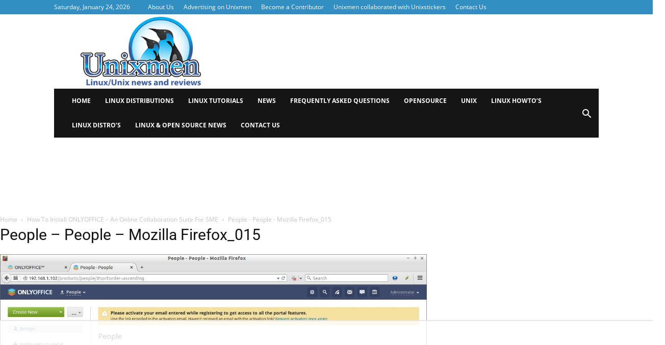

--- FILE ---
content_type: text/html
request_url: https://api.intentiq.com/profiles_engine/ProfilesEngineServlet?at=39&mi=10&dpi=936734067&pt=17&dpn=1&iiqidtype=2&iiqpcid=6ec3381b-463e-4e89-86a4-91e81adf5506&iiqpciddate=1769225677678&pcid=c3e7a562-1ded-4e18-ab7b-8c989b95dc63&idtype=3&gdpr=0&japs=false&jaesc=0&jafc=0&jaensc=0&jsver=0.33&testGroup=A&source=pbjs&ABTestingConfigurationSource=group&abtg=A&vrref=https%3A%2F%2Fwww.unixmen.com
body_size: 54
content:
{"abPercentage":97,"adt":1,"ct":2,"isOptedOut":false,"data":{"eids":[]},"dbsaved":"false","ls":true,"cttl":86400000,"abTestUuid":"g_6f11b37a-37d4-4e6e-b96a-e3e9bef2744c","tc":9,"sid":147474799}

--- FILE ---
content_type: text/html; charset=utf-8
request_url: https://www.google.com/recaptcha/api2/aframe
body_size: 267
content:
<!DOCTYPE HTML><html><head><meta http-equiv="content-type" content="text/html; charset=UTF-8"></head><body><script nonce="q9plFLXRHghGqx_eyGCceQ">/** Anti-fraud and anti-abuse applications only. See google.com/recaptcha */ try{var clients={'sodar':'https://pagead2.googlesyndication.com/pagead/sodar?'};window.addEventListener("message",function(a){try{if(a.source===window.parent){var b=JSON.parse(a.data);var c=clients[b['id']];if(c){var d=document.createElement('img');d.src=c+b['params']+'&rc='+(localStorage.getItem("rc::a")?sessionStorage.getItem("rc::b"):"");window.document.body.appendChild(d);sessionStorage.setItem("rc::e",parseInt(sessionStorage.getItem("rc::e")||0)+1);localStorage.setItem("rc::h",'1769225682702');}}}catch(b){}});window.parent.postMessage("_grecaptcha_ready", "*");}catch(b){}</script></body></html>

--- FILE ---
content_type: text/plain
request_url: https://rtb.openx.net/openrtbb/prebidjs
body_size: -223
content:
{"id":"89729e46-19bf-4477-8ca4-106953581cd4","nbr":0}

--- FILE ---
content_type: text/plain; charset=utf-8
request_url: https://ads.adthrive.com/http-api/cv2
body_size: 4828
content:
{"om":["00eoh6e0","00xbjwwl","0107o7j9","07qjzu81","0929nj63","0a8iramy","0iyi1awv","0sj1rko5","0z2q3gf2","1","10011/6d6f4081f445bfe6dd30563fe3476ab4","10011/8b27c31a5a670fa1f1bbaf67c61def2e","1011_74_18364134","101779_7764-1036210","1028_8728253","10298ua7afe","10310289136970_462792722","10ua7afe","11142692","11509227","11769254","1185:1610277379","1185:1610326628","1185:1610326728","11896988","12010084","12010088","12168663","124843_10","124848_8","124853_8","12850756","13un7jsm","1610326628","16x7UEIxQu8","17_24104693","17_24767222","18ea78d3-0202-410e-9fb9-30907e5e262f","1h7yhpl7","1ktgrre1","1qycnxb6","1r7rfn75","1zx7wzcw","206_546803","206_547788","206_549410","2132:42072323","2132:45327624","2132:45970140","2132:46039085","2132:46039894","2132:46039918","2132:46091204","2149:12156461","222tsaq1","2249:567996566","2249:614128766","2249:614129260","2249:703330140","2249:703826873","2249:705121541","2307:0z2q3gf2","2307:13un7jsm","2307:1h7yhpl7","2307:222tsaq1","2307:2rhihii2","2307:44z2zjbq","2307:45yw802f","2307:4etfwvf1","2307:4npk06v9","2307:5s8wi8hf","2307:74wv3qdx","2307:77gj3an4","2307:7cogqhy0","2307:7fmk89yf","2307:7uqs49qv","2307:7xb3th35","2307:875v1cu3","2307:8orkh93v","2307:98xzy0ek","2307:9d69c8kf","2307:9ign6cx0","2307:9krcxphu","2307:9t6gmxuz","2307:a7w365s6","2307:b5e77p2y","2307:cv0h9mrv","2307:cx0cyl2x","2307:fbswp7rk","2307:fqeh4hao","2307:g749lgab","2307:gn3plkq1","2307:h0cw921b","2307:heb21q1u","2307:hswgcqif","2307:i1stv4us","2307:jd035jgw","2307:ktnx3vt3","2307:m6rbrf6z","2307:mne39gsk","2307:muvxy961","2307:plth4l1a","2307:q1lzyhtb","2307:r0u09phz","2307:s2ahu2ae","2307:s4s41bit","2307:u30fsj32","2307:u3l3a6je","2307:ubjltf5y","2307:w3kkkcwo","2307:x7xpgcfc","2307:xe5smv63","2307:xoqodiix","2307:y7fzjmqi","2307:y96tvrmt","2307:z2zvrgyz","2409_25495_176_CR52092921","2409_25495_176_CR52092923","2409_25495_176_CR52153849","2409_25495_176_CR52175340","2409_25495_176_CR52178316","2409_25495_176_CR52186411","25_53v6aquw","25_87z6cimm","25_8b5u826e","25_sgaw7i5o","25_ti0s3bz3","25_utberk8n","25_yi6qlg3p","25_zwzjgvpw","26210676","2636_1101777_7764-1036209","2711_64_12156461","2715_9888_262594","2715_9888_521167","2760:176_CR52153848","2760:176_CR52175340","2760:176_CR52186411","29414696","29_695879875","2ivtu6ed","2rhihii2","2zip0r12","30652570","32296843","3335_25247_700109393","3335_25247_700109399","33419362","33539718","33603859","33605181","34182009","3490:CR52092921","3490:CR52092923","3490:CR52175340","3490:CR52178316","3490:CR52223725","3646_185414_T26335189","3658_136236_x7xpgcfc","3658_15078_4npk06v9","3658_15078_ce0kt1sn","3658_15078_fqeh4hao","3658_203382_y96tvrmt","3658_203382_z2zvrgyz","3658_20625_794di3me","3658_24589_o3v1i5bp","3658_249690_0z2q3gf2","3658_608642_5s8wi8hf","3658_645259_T26437155","375227988","37cerfai","381513943572","3LMBEkP-wis","3k7l4b1y","3p0mnojb","3v2n6fcp","3v5u0p3e","40209386","409_216326","409_216406","409_216416","409_226312","409_227223","409_227224","409_230715","42604842","43919985","43a7ptxe","44429836","44629254","44z2zjbq","458901553568","45yw802f","46vbi2k4","47192068","47370256","4771_74438_1610277379","47876348","481703827","485027845327","4858:1116290323","48700636","4941618","4972640","4etfwvf1","4mmcjpc4","4n9mre1i","4pmehl82","4tgls8cg","4zai8e8t","51372397","51372410","522_119_6230649","52468c08-6d7d-45ce-b3b0-1c0f091aad86","53v6aquw","546803","5504:203517","55090456","5510:mznp7ktv","5510:quk7w53j","5510:u56k46eo","5510:ujl9wsn7","55344524","554443","554480","557_409_216592","557_409_220364","557_409_228105","558_93_2r5lbjdi","56018481","560_74_18236330","560_74_18268083","5626536529","56619923","5790977760560904937","59780474","5dvyzgi1","5iujftaz","5mq0qbm5","5my41lud","5s2988wi8hf","5s8wi8hf","5u298bl7njm","605367461","605367462","605367463","605367465","605367467","605367468","605367469","605367473","61481629","61687445","61916211","61916223","61916225","61916229","61926845","61932920","61932925","61932933","61932957","61945704","61945716","6226505231","6226517233","6226527055","6226530649","6226542121","6226543495","6226549925","62689015","627227759","627301267","627309156","627309159","627506494","628015148","628086965","628153053","628153173","628222860","628223277","628360579","628360582","628444256","628444259","628444349","628444433","628444439","628456310","628456313","628456382","628622163","628622172","628622178","628622241","628622244","628622247","628622250","628683371","628687043","628687157","628687460","628687463","628803013","628841673","629007394","629009180","629167998","629168001","629168010","629168565","629171196","629171202","62976224","630928655","63100589","659216891404","663293679","663293702","678144327","680_99480_700109393","680_99480_700109399","689235737424","690_99485_1610277379","690_99485_1610326628","695879875","697189892","697189994","697199614","697525780","697525781","697525795","697876985","697876986","697876994","697876997","698637290","699753201","6ejtrnf9","6mj57yc0","6tj9m7jw","700109389","702423494","705115233","705115332","705116861","707868621","70_86112923","725271087996","725271125718","725307736711","725307849769","7354_138543_85445183","7354_138543_85809022","7354_138543_85809046","7354_229128_85152773","7414_121891_6230649","74243_74_18364017","74243_74_18364062","74243_74_18364087","74243_74_18364134","74wv3qdx","7732580","7764-1036207","7764-1036209","7764-1036210","77gj3an4","77o0iydu","7969_149355_45519096","7969_149355_45970495","7969_149355_45999649","7a0tg1yi","7f298mk89yf","7fmk89yf","7qIE6HPltrY","7s82759r","7vplnmf7","7xb3th35","8152859","8152878","8152879","8193076","8193078","82_7764-1036200","82_7764-1036210","85393202","85451497","85521172","85987450","86434184","86434482","8696866","88o5ox1x","8irwqpqs","8o298rkh93v","8orkh93v","8w4klwi4","9057/0328842c8f1d017570ede5c97267f40d","9057/1ed2e1a3f7522e9d5b4d247b57ab0c7c","9632594","9687143","97298fzsz2a","97_8193073","97_8193078","98xzy0ek","9925w9vu","9ign6cx0","9jv4tutj","9krcxphu","9phuypxd","9rqgwgyb","9t6gmxuz","9u4x0mip","9uox3d6i","9vtd24w4","CN4z0sMhOO8","Dt9tkFgPbK0","Ku_uLZnTchg","YlnVIl2d84o","a3ts2hcp","a4be4w7y","a566o9hb","a7wye4jw","af9kspoi","akyws9wu","aoz20oej","axw5pt53","b41rck4a","b5e77p2y","b90cwbcd","bc5edztw","bd5xg6f6","bfwolqbx","bpecuyjx","c-Mh5kLIzow","c25t9p0u","c3tpbb4r","c56e4frx","cd40m5wq","ciypcyxj","cmpalw5s","cr-29p8ow2rubwe","cr-98qx3d4yubqk","cr-Bitc7n_p9iw__vat__49i_k_6v6_h_jce2vj5h_KnXNU4yjl","cr-aawz2m6wubwj","cr-aawz3f2subwj","cr-bgeml0t8u9vd","cr-f6puwm2x27tf1","cr-f6puwm2yw7tf1","cr-fd5cznmtuatj","cr-flbd4mx4ubwe","cr-flbd4mx4ubxe","cr-j608wonbubxe","cr-k9ii7o3gu9vd","cr-k9ii7o3gubxe","cr-sk1vaer4u9vd","cr-sk1vaer4ubwe","cr-vb09dxh3uatj","cr-vb09dxh3ubwe","cr-vu0tbhteubxe","cr-ztkcpa6gu9vd","cv0h9mrv","cymho2zs","czt3qxxp","d87ut8qg","d8xpzwgq","daw00eve","db2hkibo","de6sdyoz","dfru8eib","dg2WmFvzosE","dhd27ung","dif1fgsg","dwghal43","e2ti0ucc","eb9vjo1r","ekbvh329","eq675jr3","ew94vpzh","f3298craufm","f3h9fqou","fcn2zae1","fj3srhfo","fjp0ceax","fpbj0p83","fy5qcztw","fypjkbk7","g729849lgab","g749lgab","ge4kwk32","ghoftjpg","gjwam5dw","gn3plkq1","gpx7xks2","h0cw921b","h0zwvskc","h1m1w12p","hPuTdMDQS5M","hbje7ofi","heb21q1u","hf298qgqvcv","hffavbt7","hfqgqvcv","hlx2b72j","hswgcqif","hu29852wf5i","hu52wf5i","hueqprai","i2aglcoy","i90isgt0","ic7fhmq6","iq298dsx7qh","iqdsx7qh","ixtrvado","j39smngx","j6w4y5s8","jd035jgw","jr169syq","k1aq2uly","k2xfz54q","k7j5z20s","kk5768bd","l2j3rq3s","l2s786m6","l45j4icj","lc408s2k","ll77hviy","lmkhu9q3","lp1o53wi","lp37a2wq","lxlnailk","m3128oiv","m6rbrf6z","mhk98j8a","mmr74uc4","mne39gsk","muvxy961","mvtp3dnv","mznp7ktv","n3298egwnq7","n3egwnq7","n8w0plts","nDEslD5DCrE","ncfr1yiw","nr5arrhc","nsqnexud","ntjn5z55","nv5uhf1y","nxklm6u1","o5xj653n","ofoon6ir","ohld1y1d","oj70mowv","op9gtamy","ow5n0psx","oz31jrd0","p0odjzyt","pagvt0pd","pi9dvb89","piwneqqj","pj1xvga8","pkydekxi","plth4l1a","po2984st59x","poc1p809","prcz3msg","q0298nt8p8d","q1uvax3j","qexs87kc","qqj2iqh7","qqvgscdx","qt09ii59","quk7w53j","r0u09phz","r2tvoa5i","r35763xz","r3co354x","rcfcy8ae","rk5pkdan","rnvjtx7r","rr8j1gh9","rxj4b6nw","s00uohbj","s2ahu2ae","s37ll62x","s4s41bit","sgaw7i5o","t2dlmwva","t3esy200","t7jqyl3m","ti0s3bz3","tusooher","u30fsj32","u32980fsj32","u3i8n6ef","u3oyi6bb","u7863qng","u8px4ucu","uhebin5g","ujl9wsn7","uk3rjp8m","umq7ucle","unkdn2kt","uq0uwbbh","utberk8n","v4rfqxto","v705kko8","v729805kko8","v9mu2f6z","vdcb5d4i","veuwcd3t","vj7hzkpp","vkqnyng8","w15c67ad","w3kkkcwo","w925m26k","wFBPTWkXhX8","wfxqcwx7","wih2rdv3","wt0wmo2s","wtgd3b1w","x05ptaer","x420t9me","x7298xpgcfc","x8298r63o37","xau90hsg","xdaezn6y","xgjdt26g","xnx5isri","xoqodiix","xswz6rio","xtxa8s2d","xxz8lwdr","y42ubkar","y7fzjmqi","ya949d2z","yass8yy7","ygwxiaon","yi6qlg3p","z2zvrgyz","z8p3j18i","zep75yl2","zsvdh1xi","zv298imi39d","zwzjgvpw","7979132","7979135"],"pmp":[],"adomains":["123notices.com","1md.org","about.bugmd.com","acelauncher.com","adameve.com","akusoli.com","allyspin.com","askanexpertonline.com","atomapplications.com","bassbet.com","betsson.gr","biz-zone.co","bizreach.jp","braverx.com","bubbleroom.se","bugmd.com","buydrcleanspray.com","byrna.com","capitaloneshopping.com","clarifion.com","combatironapparel.com","controlcase.com","convertwithwave.com","cotosen.com","countingmypennies.com","cratedb.com","croisieurope.be","cs.money","dallasnews.com","definition.org","derila-ergo.com","dhgate.com","dhs.gov","displate.com","easyprint.app","easyrecipefinder.co","fabpop.net","familynow.club","fla-keys.com","folkaly.com","g123.jp","gameswaka.com","getbugmd.com","getconsumerchoice.com","getcubbie.com","gowavebrowser.co","gowdr.com","gransino.com","grosvenorcasinos.com","guard.io","hero-wars.com","holts.com","instantbuzz.net","itsmanual.com","jackpotcitycasino.com","justanswer.com","justanswer.es","la-date.com","lightinthebox.com","liverrenew.com","local.com","lovehoney.com","lulutox.com","lymphsystemsupport.com","manualsdirectory.org","meccabingo.com","medimops.de","mensdrivingforce.com","millioner.com","miniretornaveis.com","mobiplus.me","myiq.com","national-lottery.co.uk","naturalhealthreports.net","nbliver360.com","nikke-global.com","nordicspirit.co.uk","nuubu.com","onlinemanualspdf.co","original-play.com","outliermodel.com","paperela.com","paradisestays.site","parasiterelief.com","peta.org","photoshelter.com","plannedparenthood.org","playvod-za.com","printeasilyapp.com","printwithwave.com","profitor.com","quicklearnx.com","quickrecipehub.com","rakuten-sec.co.jp","rangeusa.com","refinancegold.com","robocat.com","royalcaribbean.com","saba.com.mx","shift.com","simple.life","spinbara.com","systeme.io","taboola.com","tackenberg.de","temu.com","tenfactorialrocks.com","theoceanac.com","topaipick.com","totaladblock.com","usconcealedcarry.com","vagisil.com","vegashero.com","vegogarden.com","veryfast.io","viewmanuals.com","viewrecipe.net","votervoice.net","vuse.com","wavebrowser.co","wavebrowserpro.com","weareplannedparenthood.org","xiaflex.com","yourchamilia.com"]}

--- FILE ---
content_type: text/plain
request_url: https://rtb.openx.net/openrtbb/prebidjs
body_size: -84
content:
{"id":"16a571cd-e127-4583-a741-7fefa1f1aed9","nbr":0}

--- FILE ---
content_type: text/plain
request_url: https://rtb.openx.net/openrtbb/prebidjs
body_size: -223
content:
{"id":"89b81942-1dc7-48fc-87d3-e35e2476f0e2","nbr":0}

--- FILE ---
content_type: text/plain
request_url: https://rtb.openx.net/openrtbb/prebidjs
body_size: -223
content:
{"id":"573dce2d-eab9-418d-813c-6f5853a4d7db","nbr":0}